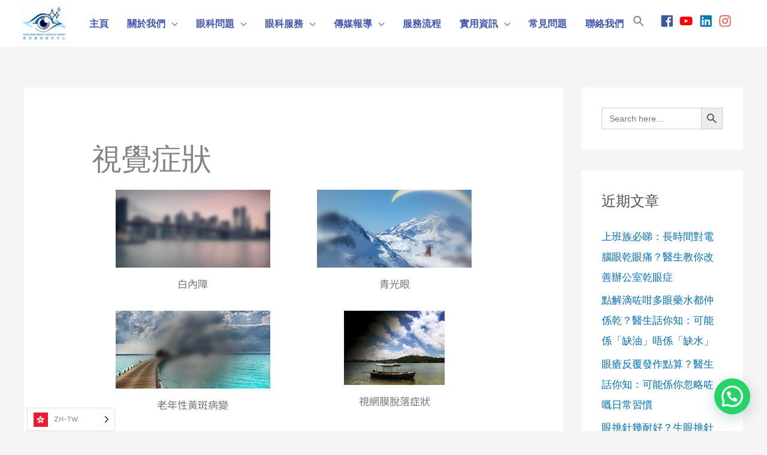

--- FILE ---
content_type: text/css; charset=UTF-8
request_url: https://www.hkbrighteye.com/wp-content/uploads/elementor/css/post-1951.css?ver=1768595819
body_size: -240
content:
.elementor-kit-1951{--e-global-color-primary:#6EC1E4;--e-global-color-secondary:#54595F;--e-global-color-text:#7A7A7A;--e-global-color-accent:#61CE70;--e-global-color-b230175:#4054B2;--e-global-color-6efddb51:#23A455;--e-global-color-12635eea:#000;--e-global-color-488c6ada:#FFF;--e-global-typography-primary-font-family:"Noto Sans TC";--e-global-typography-secondary-font-family:"Noto Sans TC";--e-global-typography-text-font-family:"Noto Sans TC";--e-global-typography-accent-font-family:"Noto Sans TC";}.elementor-kit-1951 e-page-transition{background-color:#FFBC7D;}.elementor-section.elementor-section-boxed > .elementor-container{max-width:1140px;}.e-con{--container-max-width:1140px;}{}h1.entry-title{display:var(--page-title-display);}@media(max-width:1024px){.elementor-section.elementor-section-boxed > .elementor-container{max-width:1024px;}.e-con{--container-max-width:1024px;}}@media(max-width:767px){.elementor-section.elementor-section-boxed > .elementor-container{max-width:767px;}.e-con{--container-max-width:767px;}}

--- FILE ---
content_type: text/css; charset=UTF-8
request_url: https://www.hkbrighteye.com/wp-content/uploads/elementor/css/post-1135.css?ver=1768598051
body_size: -458
content:
.elementor-widget-image .widget-image-caption{color:var( --e-global-color-text );font-family:var( --e-global-typography-text-font-family ), noto sans tc;}

--- FILE ---
content_type: image/svg+xml; charset=utf-8
request_url: https://cdn.weglot.com/flags/square/hk.svg
body_size: 91
content:
<svg xmlns="http://www.w3.org/2000/svg" xmlns:xlink="http://www.w3.org/1999/xlink" viewBox="0 0 512 512"><path fill="#ec1b2e" d="M0 0h512v512H0"/><path id="a" fill="#fff" d="M282.3 119.2C203 114 166.6 218 241.6 256.4 215.6 234 221 201 231.5 184l1.9 1c-13.8 23.6-11.2 52.8 11 71-12.6-12.2-9.4-39 12.2-48.8s23.6-39.3 16.4-49.1q-14.7-25.6 9.3-39zM243.9 180l-4.7 7.4-1.8-8.6-8.6-2.3 7.8-4.3-.6-9 6.5 6.2 8.3-3.3-3.7 8 5.6 6.9z"/><use xlink:href="#a" transform="rotate(72 248.5 259.5)"/><use xlink:href="#a" transform="rotate(144 248.5 259.5)"/><use xlink:href="#a" transform="rotate(216 248.5 259.5)"/><use xlink:href="#a" transform="rotate(288 248.5 259.5)"/></svg>